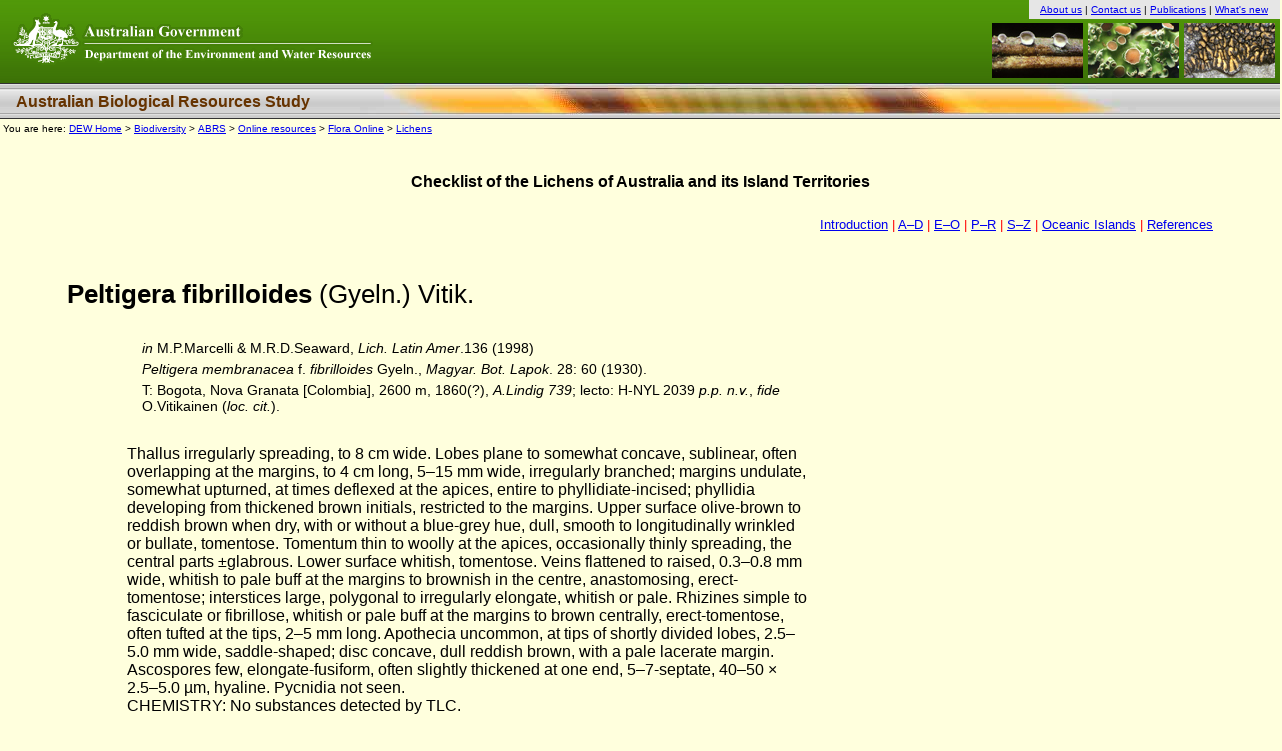

--- FILE ---
content_type: text/html
request_url: https://www.anbg.gov.au/abrs/lichenlist/VOLUME%2057/Peltigera%20fibrilloides_d.html
body_size: 3578
content:
<html xmlns="http://www.w3.org/TR/REC-html40">
<head>
<!-- TemplateBeginEditable name="doctitle" -->
<title>Peltigera fibrilloides</title>
<!-- TemplateEndEditable -->
<meta http-equiv=Content-Type content="text/html; charset=windows-1252" />

<style type="text/css">
     /*<![CDATA[*/
     @import url("../css/master.css");
     /*]]>*/

.h1, h2, h3, h4, h5, h6 {;margin:5px 0 0 0;padding:0;background:transparent;color:#000;text-align:left}
.h1 {font-size:1.9em;margin:11px 0 0 0;}
.h2 {font-size:1.6em;font-family:arial, helvetica, sans-serif;}
.h3 {font-size:1.4em;text-align:center;font-family:arial, helvetica, sans-serif;}
.h4 {font-size:1.2em}
.h5 {font-size:1.4em;margin:24px 0 0 0;text-align:center;font-family:arial, helvetica, sans-serif;}
.h6 {font-size:1.4em;margin:24px 0 0 0;text-align:center;font-family:arial, helvetica, sans-serif;}
.p1 {font-size:1.0em;margin:24px 0 0 0;font-family:arial, helvetica, sans-serif;}
.p2 {font-size:1.0em;margin:6px 0 0 0;font-family:arial, helvetica, sans-serif;}
.p3 {font-size:0.8em;margin-left:2%;font-family:arial, helvetica, sans-serif;}
.p4 {font-size:0.9em;font-family:arial, helvetica, sans-serif;}
.p5 {font-size:0.9em;margin:18px 15px;font-family:arial, helvetica, sans-serif;}
.p6 {font-size:0.9em;margin:0px 15px;font-family:arial, helvetica, sans-serif;}

p {font-size:0.9em;margin:5px 15px;padding:0px;font-family:arial, helvetica, sans-serif;}

.center {text-align:center}
.content {
   width:70%; 
   float:left;
}

/* Added from the DEH basic.css */
      body {margin:0;font-size:100%;font-family:'times new roman', serif;padding:0}
            html>body{margin:0;padding:0;width:100%}
     .hidden {display:none}
      #headercolour {background: url(../images/header-background.gif) repeat-x;}
      .breadcrumbs {margin:2px 0 0 3px;font-size:0.6em;text-align:left;font-family :  helvetica, sans-serif;}

/* End of added from the DEH basic.css */

.style1 {
	font-family: Arial, sans-serif;
	font-weight: bold;
}
.style2 {font-family: Arial, sans-serif}
.center1 {text-align:center}
.style3 {font-family: Arial, Helvetica, sans-serif}
</style>
<script type="text/JavaScript">
<!--
function MM_goToURL() { //v3.0
  var i, args=MM_goToURL.arguments; document.MM_returnValue = false;
  for (i=0; i<(args.length-1); i+=2) eval(args[i]+".location='"+args[i+1]+"'");
}
//-->
</script>
<!-- TemplateBeginEditable name="head" --><!-- TemplateEndEditable -->
</head>

<!--body bgcolor="#ccffff" background="lichen.gif" -->
<body bgcolor="#ffffdd"  >

<!-- Need to make the virtual #includes work. Commented out for the moment as doing the other way. -->
<!-- include virtual="header-abrs-search.html"-->
<!-- include virtual="abrs-online-resources-flora-lichens.html"-->

<div id="headercolourprint"><ul><li class="logoprint">&nbsp;</li></ul></div>
<div id="headercolour"><a href="http://www.environment.gov.au/index.html"><img src="../images/logo-dtewr.gif" alt="Department of the Environment and Water Resources home page" width="373" height="83" border="0" /></a></div>
<div id="headerright">
<div id="headerglobalnav">
<p><span class="hidden"><a href="#top">Skip navigation links</a></span> <a href="http://www.environment.gov.au/about/index.html" title="Information about the Australian Government Department of the Environment and Water Resources">About us</a> | <a href="http://www.environment.gov.au/biodiversity/abrs/comments.html" title="Contact Australian Biological Resources Study staff">Contact us</a> | <a href="http://www.environment.gov.au/biodiversity/abrs/publications/index.html" title="Publications available on the Australian Biological Resources Study web site">Publications</a> | <a href="http://www.environment.gov.au/biodiversity/abrs/whats-new/index.html" title="What's new on the Australian Biological Resources Study web site">What's new</a></p>
</div>
<div id="headerimages"><img src="../images/header_badim_pterid2.jpg" alt="Header images" width="91" height="55" /><img src="../images/header_psoroma_euphyll.jpg" alt="Header images" width="91" height="55" /><img src="../images/header_sporast_test3.jpg" alt="Header images" width="91" height="55" /></div>
</div>

<div id="headerthemetitle">
<p>Australian Biological Resources Study</p>
</div>

<div class="breadcrumbs">You are here: <a href="http://www.environment.gov.au/index.html"><acronym lang="en" title="Department of the Environment and Water Resources" xml:lang="en">DEW</acronym> Home</a> &gt; <a href="http://www.environment.gov.au/biodiversity/index.html">Biodiversity</a> &gt; <a href="http://www.environment.gov.au/biodiversity/abrs/index.html"><acronym lang="en" title="Australian Biological Resources Study" xml:lang="en">ABRS</acronym></a> &gt; <a href="http://www.environment.gov.au/biodiversity/abrs/online-resources/index.html">Online resources</a> &gt; <a href="http://www.environment.gov.au/biodiversity/abrs/online-resources/flora/index.html">Flora Online</a> &gt; <a href="http://www.anbg.gov.au/abrs/lichenlist/introduction.html">Lichens</a></div>
<div>&nbsp;</div>
<div>&nbsp;</div>
<table width="90%" border="0" align="center">
  <tr>
    <td colspan="3" align="center" class="p1"><strong>Checklist of the Lichens of Australia and its Island Territories</strong></td>
  </tr>
  <tr>
    <td>&nbsp;</td>
    <td>&nbsp;</td>
    <td>&nbsp;</td>
  </tr>
  <tr>
    <td colspan="3" align="right"><span class="p3"><a href="../introduction_lyn.html">Introduction</a> | <a href="../lichenchecklist_a_d.html">A&#8211;D</a> | <a href="../lichenchecklist_e_o.html">E&#8211;O</a> | <a href="../lichenchecklist_p_r.html">P&#8211;R</a> | <a href="../lichenchecklist_s_z.html">S&#8211;Z</a> | <a href="../lichenchecklist_oceanic_islands.html">Oceanic Islands</a> | <a href="../references.html">References</a></span> </td>
  </tr>
  <tr>
    <td>&nbsp;</td>
    <td>&nbsp;</td>
    <td>&nbsp;</td>
  </tr>
  <tr>
    <td>&nbsp;</td>
    <td>&nbsp;</td>
    <td>&nbsp;</td>
  </tr>
  <tr>
    <td colspan="3" class="h2"><strong>Peltigera  fibrilloides</strong> </a>(Gyeln.)  Vitik.</td>
  </tr>
  <tr>
    <td width="5%">&nbsp;</td>
    <td width="60%">&nbsp;</td>
    <td width="35%">&nbsp;</td>
  </tr>
  <tr>
    <td>&nbsp;</td>
    <td align="left" class="style2"><p><em>in</em> M.P.Marcelli &amp;  M.R.D.Seaward, <em>Lich. Latin Amer</em>.136 (1998)</p>
      <p><em>Peltigera membranacea </em>f.<em> fibrilloides</em> Gyeln., <em>Magyar. Bot. Lapok</em>. 28: 60 (1930).</p>
    <p>T: Bogota, Nova  Granata [Colombia], 2600 m, 1860(?), <em>A.Lindig 739</em>; lecto: H-NYL 2039 <em>p.p. n.v.</em>, <em>fide</em> O.Vitikainen (<em>loc. cit.</em>).</p></td>
    <td>&nbsp;</td>
  </tr>
  <tr>
    <td>&nbsp;</td>
    <td>&nbsp;</td>
    <td>&nbsp;</td>
  </tr>
  <tr>
    <td>&nbsp;</td>
    <td align="left"><span class="style2"><!-- TemplateBeginEditable name="Species description" -->Thallus irregularly spreading, to 8 cm wide. Lobes  plane to somewhat concave, sublinear, often overlapping at the margins, to 4 cm  long, 5&ndash;15 mm wide, irregularly branched; margins undulate, somewhat upturned,  at times deflexed at the apices, entire to phyllidiate-incised; phyllidia  developing from thickened brown initials, restricted to the margins. Upper  surface olive-brown to reddish brown when dry, with or without a blue-grey hue,  dull, smooth to longitudinally wrinkled or bullate, tomentose. Tomentum thin to  woolly at the apices, occasionally thinly spreading, the central parts  &plusmn;glabrous. Lower surface whitish, tomentose. Veins  flattened to raised, 0.3&ndash;0.8 mm wide, whitish to pale buff at the margins to  brownish in the centre, anastomosing, erect-tomentose; interstices large,  polygonal to irregularly elongate, whitish or pale. Rhizines simple to  fasciculate or fibrillose, whitish or pale buff at the margins to brown  centrally, erect-tomentose, often tufted at the tips, 2&ndash;5 mm long. Apothecia  uncommon, at tips of shortly divided lobes, 2.5&ndash;5.0 mm wide, saddle-shaped;  disc concave, dull reddish brown, with  a pale lacerate margin. Ascospores few, elongate-fusiform, often slightly  thickened at one end, 5&ndash;7-septate, 40&ndash;50 &times; 2.5&ndash;5.0 &micro;m, hyaline. Pycnidia not  seen.<br>
CHEMISTRY: <!-- TemplateEndEditable -->No substances detected by TLC.</span></td>
    <td align="right"><!-- TemplateBeginEditable name="Species map" --><!-- TemplateEndEditable --></img></td>
  </tr>
  <tr>
    <td>&nbsp;</td>
    <td>&nbsp;</td>
    <td>&nbsp;</td>
  </tr>
  <tr>
    <td>&nbsp;</td>
    <td align="left" class="style2">Uncommon in Vic. and Tas.; grows on and among  mosses over bark and soil in sheltered habitats and disturbed, dry-sclerophyll  forest to 1010 m altitude. Also in Central and South America.</td>
    <td>&nbsp;</td>
  </tr>
  <tr>
    <td>&nbsp;</td>
    <td>&nbsp;</td>
    <td>&nbsp;</td>
  </tr>
  <tr>
    <td>&nbsp;</td>
    <td align="left"><!-- TemplateBeginEditable name="Illustration/s" --><!-- TemplateEndEditable --></img></td>
    <td>&nbsp;</td>
  </tr>
  <tr>
    <td>&nbsp;</td>
    <td>&nbsp;</td>
    <td>&nbsp;</td>
  </tr>
  <tr>
    <td>&nbsp;</td>
    <td>&nbsp;</td>
    <td>&nbsp;</td>
  </tr>
  <tr>
    <td>&nbsp;</td>
    <td class="style1"><!-- TemplateBeginEditable name="Reference" -->Louwhoff (2009b)<!-- TemplateEndEditable --></td>
    <td>&nbsp;</td>
  </tr>
</table>
<hr size="2" width="100%" align="center" />

<center>
  <table width="80%"  border="0" cellspacing="0" >
    <tr bgcolor="#ffeeaa">
      <td align="left"><span class="p5"><strong>Checklist Index</strong></span></td>
    </tr>
    <tr align="left" bgcolor="#ffffdd">
      <td align="left"><span class="p3"><strong><font color="#000000"><a href="../introduction.html">Introduction</a> |<a href="../lichenchecklist_a_d.html">  A&#8211;D</a> | <a href="../lichenchecklist_e_o.html">E&#8211;O</a> | <a href="../lichenchecklist_p_r.html">P&#8211;R</a> | <a href="../lichenchecklist_s_z.html">S&#8211;Z</a> | <a href="../lichenchecklist_oceanic_islands.html">Oceanic Islands</a> | <a href="../references.html">References</a></font></strong></span></td>
    </tr>
    <tr>
      <td align="left">&nbsp;</td>
    </tr>
    <tr align="left" bgcolor="#ffffdd">
      <td align="left">&nbsp;</td>
    </tr>
  </table>
</center>




<div>
  <div align="center" class="style3"><span style="font-size:13.5pt;color:red">Copyright</span></div>
</div>


<div><p class="p3">This work is copyright. Apart from any use as permitted under the Copyright
Act 1968, no part may be reproduced by any process without prior written
permission from <i>Australian Biological Resources Study</i>. Requests and
inquiries concerning reproduction and rights should be addressed in the first
instance to Dr P. McCarthy. These pages may not be displayed on, or downloaded
to, any other server without the express permission of ABRS.</p>
</div>
<br/>

<!-- Need to make the virtual #includes work. Commented out for the moment as doing the other way. -->
<!-- include virtual="header-abrs-search.html"-->
<!-- include virtual="abrs-online-resources-flora-lichens.html"-->
<!-- include virtual="footer-abrs.html"-->

<div id="footerglobalnav">
<div class="footerlinkstop">
<p><a href="#top" title="Go back to the top of the page">Top</a> | <a href="http://www.environment.gov.au/about/index.html" title="Information about the Australian Government Department of the Environment and Water Resources">About us</a> | <a href="http://www.environment.gov.au/search.html" title="Use the advanced search to find information on the Department of the Environment and Water Resources web site">Advanced search</a> | <a href="http://www.environment.gov.au/biodiversity/abrs/comments.html" title="Contact Australian Biological Resources Study staff">Contact us</a> | <a href="http://www.environment.gov.au/biodiversity/abrs/online-resources/index.html" title="Information services, tools and databases for environmental decision making">Information services</a> | <a href="http://www.environment.gov.au/biodiversity/abrs/publications/index.html" title="A list of publications available on the Australian Biological Resources Study web site">Publications</a> | <a href="http://www.environment.gov.au/biodiversity/abrs/alpha.html" title="Use the site index to browse for information on the Australian Biological Resources Study web site">Site index</a> | <a href="http://www.environment.gov.au/biodiversity/abrs/whats-new/index.html" title="What's new on the Australian Biological Resources Study web site">What's new</a></p>
</div>


<div id="footer">

<div class="footerlinksbottom">
<p>
<span class="hidden">[</span>
<a href=http://www.environment.gov.au/about/accessibility.html" title="Department of the Environment and Water Resources online accessibility statement">Accessibility</a>

<span class="hidden">][</span> 
| <a href="http://www.environment.gov.au/about/disclaimer.html" title="Department of the Environment and Water Resources web site disclaimer">Disclaimer</a>

<span class="hidden">][</span> 
| <a href="http://www.environment.gov.au/about/privacy.html" title="Department of the Environment and Water Resources web site privacy statement">Privacy</a>

<span class="hidden">]][</span> | <a href="http://www.environment.gov.au/about/copyright.html" title="Department of the Environment and Water Resources web site copyright statement"><acronym lang="en" title="Copyright" xml:lang="en">&copy;</acronym> Commonwealth of Australia <!-- TemplateBeginEditable name="Copyright year" -->2007<!-- TemplateEndEditable -->

<span class="hidden"></span>
</a>
</p>
</div>

<div>

<p><a href="http://www.environment.gov.au/index.html" title="Go to the Department of the Environment and Water Resources home page">Department of the Environment and Water Resources</a><br />
<acronym lang="en" title="General Post Office" xml:lang="en">GPO</acronym> Box 787 Canberra <acronym lang="en" title="Australian Capital Territory" xml:lang="en">ACT</acronym> 2601 Australia<br />
Telephone: +61&nbsp;(0)2&nbsp;6274&nbsp;1111</p>

<div class="print"><acronym lang="en" title="Copyright" xml:lang="en">&copy;</acronym> Commonwealth of Australia 2007</div>


</div>
</div>
</div>
</body>
</html>


--- FILE ---
content_type: text/css
request_url: https://www.anbg.gov.au/abrs/lichenlist/css/master.css
body_size: 1677
content:
/*Domains that have copies of these stylesheets that need to be kept updated:Oil recycling, NPI, NRM, NHT, NAPSWQ, Chemicals gateway*/
@import "header-footer.css";
@import "hacks.css";
@import "print.css";
@media screen {
#headercolourprint {display:none}
.print {display:none}
/*Body content*/
#bkgrdporinaceae {background:#ffcc99}
#body3column {margin-left:190px; margin-right:190px}
#body2column {margin-left:190px; margin-right:10px}
#body1column {margin-left:10px; margin-right:10px}
/*Left and right nav*/
#contentleft {margin:0;padding:6px 0 0 14px;width:160px;float:left}
#contentleft img {padding:0;margin-top:10px;text-align:center;width:160px;border:none}
#contentright {float:right;width:160px;padding:0 14px 0 0;margin:0}
#contentright img {padding:0;margin-top:10px;width:160px;border:none}
/*Nav lists*/
.navprimary {padding:0;width:160px;margin:0;display:inline}
.navprimary p {padding:5px 8px;border:1px solid #336;background:#336;margin:10px 0 0 0;font-size:1.0em;font-weight:700;color:#fff}
.navprimary ul {margin:0;padding:0}
.navprimary form {text-align:center}
.navprimary li {list-style:none;margin:0;padding:0}
.navprimary a:link {display:block;padding:4px 10px;border-top:1px solid #fff;border-right:1px solid #ccc;border-bottom:1px solid #CCC;border-left:1px solid #CCC;background:#f3f3f3;text-decoration:underline}
.navprimary a:visited {display:block;padding:4px 10px;border-top:1px solid #fff;border-right:1px solid #ccc;border-bottom:1px solid #CCC;border-left:1px solid #ccc;background:#f3f3f3;text-decoration:underline}
.navprimary a:hover {background:#fff;text-decoration:underline}
.navprimary img {border:1px solid #999}
div.navprimary ul li.heading {display:block;padding:4px 10px;border-top:1px solid #ddd;border-right:1px solid #CCC;border-bottom:1px solid #CCC;border-left:1px solid #CCC;background:#ddd;color:#000;font-weight:bold}
div.navprimary ul li.related {display:block;padding:4px 10px;border-top:1px solid #336;border-right:1px solid #336;border-bottom:1px solid #333366;border-left:1px solid #333366;background:#336;color:#fff;font-weight:bold}
div.navprimary ul li.address {display:block;padding:4px 10px;border-top:1px solid #ddd;border-right:1px solid #CCC;border-bottom:1px solid #CCC;border-left:1px solid #CCC;background:#f3f3f3;color:black}
.navsecondary {padding:0;width:160px;margin:0;display:inline}
.navsecondary p {padding:5px 8px;border:1px solid #060;background:#060;margin:10px 0 0 0;font-size:1.0em;font-weight:700;color:#fff}
.navsecondary ul {margin:0;padding:0 0 4px 20px;border-bottom:1px solid #CCC;background:#F3F3F3;border-right:1px solid #CCCCCC;border-left:1px solid #ccc}
.navsecondary li {margin:0;padding:2px 10px 2px 0;color:#ccc}
.navsecondary a:link {display:block;text-decoration:underline}
.navsecondary img {border:1px solid #999}
.navtertiary {padding:0;width:160px;margin:0 0 10px 0;display:inline}
.navtertiary p {padding:5px 8px;border:1px solid #336699;background:#336699;margin:10px 0 0 0;font-size:1.0em;font-weight:700;color:#fff}
.navtertiary ul {margin:0;padding:0 0 4px 20px;border-bottom:1px solid #ccc;background:white;border-right:1px solid #CCC;border-left:1px solid #ccc}
.navtertiary li {margin:0;padding:2px 10px 2px 0;color:#ccc}
.navtertiary a:link {display:block;text-decoration:underline}
.navtertiary img {border:1px solid #999}

/*Multiple column styles*/
.column2left {margin-top:10px;width:45%;float:left;display:inline}
.column2right {margin-top:10px;width:45%;float:right;display:inline}

/*Body content boxes*/
.newsbox1 {margin:10px 5px 5px 5px;padding:5px 10px;border:1px solid #369;background:#e8f1f6;clear:both;width:100%}
.newsbox1 p {padding-bottom:15px}
.newsbox1 img {padding-left:5px}
.featurebox {background:#ffffe6;border:1px solid #ccc;margin-top:10px;padding-top:0;padding-bottom:10px;width:160px}
.featurebox p.heading {padding:5px 8px;margin:0 0 3px 0;background:#eeeec2;font-weight:bold}
.featurebox p {padding-left:10px;padding-right:10px;margin:3px 0 3px 0}
.featurebox h2 {padding-left:10px;padding-right:10px}
.featurebox ul {margin:0;padding:0 0 4px 20px}
.featurebox li {margin:0;padding:2px 10px 2px 0}

/*Body content tables*/

ul.highlight a:hover{padding-bottom:2px; color:#000000}
.highlight li{display: inline; border: 1px solid black; padding:5px 8px; margin:0px 10px}
.highlight a{text-decoration:none}
.highlight li:hover{background:#ffeeaa}
#contentright .featurebox img {margin-left:10px;width:auto}

/*Images. Order of use:placement > sizing > border > img tag */
.image80 {height:80px;width:80px;margin:10px}
.image80 img {height:80px;width:80px}
.image107 {height:160px;width:107px;margin:10px}
.image107 img {height:160px;width:107px}
.image160 {width:160px;height:107px;margin:10px}
.image160 img {width:160px;height:107px}
.image160sq {height:160px;width:160px;margin:10px}
.image160sq img {height:160px;width:160px}
.image250 {width:250px;margin:10px}
.image250 img {width:250px}
.image250high {height:250px;width:166px;margin:10px}
.image250high img {height:250px;width:166px}
.image490 {width:490px;margin:10px}
.image490 img {width:490px}
.image560 {width:560px;margin:10px}
.image560 img {width:560px}
.image720 {width:720px;margin:10px}
.image720 img {width:720px}
.image160cover {float:right;clear:both;height:224px;width:160px;margin:10px}
.image160cover img {height:224px;width:160px}
.imageborder {border:#ccc 1px solid;background:#f3f3f3;text-align:left;margin:0}
.imageborder p {text-align:left;font-size:0.8em;padding:2px;margin:0}
.imageright {float:right;clear:both}
.imageleft {float:left;clear:both}
.center img {margin:0; display:inline}
}
/* paragraph styles */
.horizontal-menu {
	text-align:center;
	font-size:1.2em;	
}

/* Old tags*/

.h1, h2, h3, h4, h5, h6 {;
	margin:5px 0 0 0;
	padding:0;
	background:transparent;
	color:#000;
	text-align:left
}
.h1 {
	font-size:1.9em;
	margin:11px 0 0 0;
}
.h2 {
	font-size:1.6em;
	font-family:arial, helvetica, sans-serif;
}
.h3 {
	font-size:1.4em;
	text-align:center;
	font-family:arial, helvetica, sans-serif;
}
.h4 {
	font-size:1.2em
}
.h5 {
	font-size:1.4em;
	margin:24px 0 0 0;
	text-align:center;
	font-family:arial, helvetica, sans-serif;
}
.h6 {
	font-size:1.4em;
	margin:24px 0 0 0;
	text-align:center;
	font-family:arial, helvetica, sans-serif;
}
.p1 {
	font-size:1.0em;
	margin:24px 0 0 0;
	font-family:arial, helvetica, sans-serif;
}
.p2 {
	font-size:1.0em;
	margin:6px 0 0 0;
	font-family:arial, helvetica, sans-serif;
}
.p3 {
	font-size:0.8em;
	margin-left:5%;
	font-family:arial, helvetica, sans-serif;
	color: #F00;
}
.p4 {
	font-size:0.9em;
	font-family:arial, helvetica, sans-serif;
}
.p5 {
	font-size:0.9em;
	margin:18px 15px;
	font-family:arial, helvetica, sans-serif;
}
.p6 {
	font-size:0.9em;
	margin:0px 15px;
	font-family:arial, helvetica, sans-serif;
}
p {
	font-size:0.9em;
	margin:5px 15px;
	padding:0px;
	font-family:arial, helvetica, sans-serif;
}
.center {
	text-align:center
}
/* Added from the DEH basic.css */
      body {
	margin:0;
	font-size:100%;
	font-family:'times new roman', serif;
	padding:0
}
html>body {
	margin:0;
	padding:0;
	width:100%
}
.hidden {
	display:none
}
#headercolour {
	background: url("file:///W|/lichenlist/images/header-background.gif") repeat-x;
}
.breadcrumbs {
	margin:2px 0 0 3px;
	font-size:0.6em;
	text-align:left;
	font-family :  helvetica, sans-serif;
}
/* End of added from the DEH basic.css */

.style1 {
	font-family: Arial, sans-serif;
	font-weight: bold;
}
.style2 {
	font-family: Arial, sans-serif
}
.center1 {
	text-align:center
}
.style15 {
	color: #0000FF
}
.style16 {
	color: #FF0000
}
.style17 {
	font-weight: bold
}
.style18 {
	font-size: 0.8em;
	margin-left: 2%;
	font-family: arial, helvetica, sans-serif;
	color: #000000;
	font-weight: bold;
}
.style22 {
	color: #669900
}
.style23 {
	color: #669900;
	font-weight: bold;
}
.style27 {
	font-family: Arial, Helvetica, sans-serif;
	font-weight: bold;
}

--- FILE ---
content_type: text/css
request_url: https://www.anbg.gov.au/abrs/lichenlist/css/header-footer.css
body_size: 321
content:
@media screen {
#headerright {float:right;margin-top:-83px;}
#headercolour {background: url("../images/header-background.gif") repeat-x;} /* background image */
#headerglobalnav {margin:0;padding:0;float:right;}
#headerglobalnav p {font-size:10px;font-family:verdana, Arial, Helvetica, sans-serif;background:#e6e6e6;padding: 4px 12px 4px 11px;margin:0;}
#headerimages {width:293px;float:right;clear:right;}
#headerimages img {margin: 4px 0 0 5px;}
#headerthemetitle {background:url(../images/titlestrip.jpg) repeat-x;font-family:arial, helvetica, sans-serif;font-weight:bold;font-size:18px;color:#630;clear:both;}
#headerthemetitle p {margin:0;padding:9px 0 10px 16px;}
#headerthemetitle form {float:right;display:inline;font-size:11px;margin:-28px 0 0;padding:0 16px 0 0;}
.formfont {font-size:11px}
#footerglobalnav {background:#e6e6e6 url(../images/titlestrip.jpg) repeat-x;clear:both;font-family:arial, helvetica, sans-serif;}
##footerglobalnav p {padding:3px 14px 12px 8px;font-size:11px;}
#footerglobalnav p {padding:10px 14px 12px;font-size:11px;}
#footer {padding-top:0;padding-bottom:0.5em;margin:0;}
#footer p {font-size:11px;padding-top:0;padding-bottom:0.5em;margin:0;}
.print {display:inline;}
body {margin:0;font-size:100%;font-family:'times new roman', serif;padding:0}
html.body{margin:0;padding:0;width:100%}
.hidden {display:none}
}


--- FILE ---
content_type: text/css
request_url: https://www.anbg.gov.au/abrs/lichenlist/css/hacks.css
body_size: 478
content:
@media screen {
*html #body3column {height:100px;overflow:visible;}
*html #body2column {height:100px;overflow:visible;}
#contentleft {\width:160px;w\idth:160px;}
#contentright {\width:160px;w/idth:}
.navprimary {\width:160px;w\idth:160px;}
*html .navprimary a:link {width:auto;}
.navsecondary {\width:160px;w\idth:160px;}
*html .navsecondary p {margin:15px 0 0 0;}
.navtertiary {\width:160px;w\idth:160px;}
html>body .newsbox1 {clear:none;padding:5px;width:auto;}
*html .newsbox1 {width:auto;}
*html .clearboth {margin:0;padding:0;font-size:0;clear:both;}
.featurebox {w\idth:158px;}
}


--- FILE ---
content_type: text/css
request_url: https://www.anbg.gov.au/abrs/lichenlist/css/print.css
body_size: 824
content:
@media print {
body {background-color:white;color:black;margin:0;font-size:11pt;font-family:Arial, Helvetica, sans-serif;padding:0;}
ol, ul, li, dl, dt, dd {font-family:Arial, Helvetica, sans-serif;font-size:11pt;padding-bottom:5px;}
table, p, td, tr, th {font-family:arial, helvetica, sans-serif;font-size:11pt !important;}
h1, h2, h3, h4, h5, h6 {font-family:arial, helvetica, sans-serif;font-size:11pt !important;margin:0;padding:0;background-color:transparent;color:#000;text-align:left;}
h1 {font-size:18pt;margin:11px 0 0 0}
h2 {font-size:16pt}
h3 {font-size:14pt}
h4 {font-size:13pt}
h5 {font-size:12pt}
h6 {font-size:11pt}
p {page-break-inside:avoid;}
#headerglobalnav {display:none;}
#headerright {display:none;}
#headerimages {display:none;}
#headersearch {display:none;}
#headerthemetitle {color:black;font-weight:bold;margin-left:5px}
#body3column {margin-left: 190px; margin-right:1px;} 
#body2column {margin-left:190px; margin-right:1px;}
#body1column {margin-left:1px; margin-right:1px;}
#headerthemetitle form {display:none;}
#contentright {display:none;}
#contentleft {width:160px;float:left;}
#contentleft img {padding:0;margin-top:10px;text-align:center;width:160px;border:none;}
.navprimary {font-size:9pt;width:160px;margin:2px;display:inline;border:none;}
.navprimary p {background:white;color:black;font-size:9pt;margin:10px 0 10px 0;font-weight:700;border:none;}
.navprimary ul {font-size:9pt;border:none;margin:0 0 0 15px;}
.navprimary li {font-size:9pt;list-style-type:disc;border:none;}
.navprimary a:link {font-size:9pt;display:inline;background:#fff;border:none;margin-left:-5px;}
.navprimary a:visited {font-size:9pt;display:inline;background:#fff;border:none;margin-left:-5px;}
.navprimary ul li.heading {font-size:9pt;display:inline;border:none;font-weight:bold;margin-left:-10px;}
.navprimary ul li.related {font-size:9pt;display:inline;border:none;font-weight:bold;margin-left:-15px;}
.navprimary ul li.address {font-size:9pt;list-style-type:none;margin-left:-5px;}
.navsecondary {font-size:9pt;width:160px;margin:2px;display:inline;border:none;}
.navsecondary p {background:white;color:black;font-size:9pt;margin:10px 0 10px 0;font-weight:700;border:none;}
.navsecondary ul {font-size:9pt;border:none;margin:0 0 0 15px;}
.navsecondary li {font-size:9pt;list-style-type:disc;border:none;}
.navsecondary a:link {font-size:9pt;display:inline;background:#fff;border:none;margin-left:-5px;}
.navsecondary a:visited {font-size:9pt;display:inline;background:#fff;border:none;margin-left:-5px;}
.navtertiary {font-size:9pt;width:160px;margin:2px;display:inline;border:none;}
.navtertiary p {background:white;color:black;font-size:9pt;margin:10px 0 10px 0;font-weight:700;border:none;}
.navtertiary ul {font-size:9pt;border:none;margin:0 0 0 15px;}
.navtertiary li {font-size:9pt;list-style-type:disc;border:none;}
.navtertiary a:link {font-size:9pt;display:inline;background:#fff;border:none;margin-left:-5px;}
.navtertiary a:visited {font-size:9pt;display:inline;background:#fff;border:none;margin-left:-5px;}
#headercolour {display:none;}
#headercolourprint {display:inline;}
.logoprint {list-style-image: url(/logos/deh-inline.gif);height:77px;width:368px;margin-left:320px;}
#footerglobalnav {padding-top:15px;}
.footerlinkstop {display:none;}
.footerlinksbottom {display:none;}
.print {margin:0 0 0 15px;font-size:11px;}
.featurebox p {font-size:9pt;}
.image80 {height:80px;width:80px;margin:10px;}
.image80 img {height:80px;width:80px;}
.image107 {height:160px;width:107px;margin:10px;}
.image107 img {height:160px;width:107px;}
.image160 {width:160px;height:107px;margin:10px;}
.image160 img {width:160px;height:107px;}
.image160sq {height:160px;width:160px;margin:10px;}
.image160sq img {height:160px;width:160px;}
.image250 {width:250px;margin:10px;}
.image250 img {width:250px;}
.image250high {height:250px;width:166px;margin:10px;}
.image250high img {height:250px;width:166px;}
.image490 {width:490px;margin:10px;}
.image490 img {width:490px;}
.image560 {width:560px;margin:10px;}
.image560 img {width:560px;}
.image720 {width:720px;margin:10px;}
.image720 img {width:720px;}
.image160cover {float:right;clear:both;height:224px;width:160px;margin:10px;}
.image160cover img {height:224px;width:160px;}
.imageborder {border:#ccc 1px solid;background:#f3f3f3;text-align:left;margin:0;}
.imageborder p {text-align:left;font-size:0.8em;padding:2px;margin:0;}
.imageright {float:right;clear:both;}
.imageleft {float:left;clear:both;}
.center img {margin:0px; display:inline;}
}